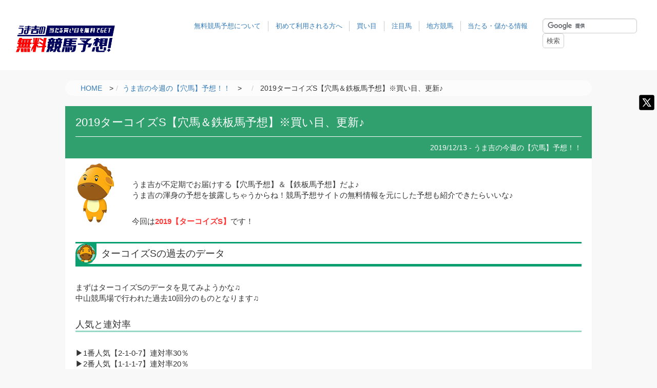

--- FILE ---
content_type: text/html; charset=UTF-8
request_url: https://keiba-kouryaku.net/anauma/2019-turquoise/
body_size: 16357
content:

<!DOCTYPE html PUBLIC "-//W3C//DTD XHTML 1.0 Transitional//EN" "http://www.w3.org/TR/xhtml1/DTD/xhtml1-transitional.dtd">
<html xmlns="http://www.w3.org/1999/xhtml">
<head>
  
  <meta charset="UTF-8">
  <meta name="viewport" content="width=device-width,initial-scale=1" />
  <meta name="format-detection" content="telephone=no">
  <meta http-equiv="Content-Script-Type" content="text/javascript" />
  <meta name="robots" content="max-image-preview:large">
  
  <link rel="pingback" href="https://keiba-kouryaku.net/xmlrpc.php" />
  <link rel="index" title="うま吉の無料競馬予想！当たる買い目を無料でGET" href="https://keiba-kouryaku.net/" />
  <link rel="alternate" type="application/rss+xml" title="RSS 2.0" href="https://keiba-kouryaku.net/feed/" />
  <link rel="pingback" href="https://keiba-kouryaku.net/xmlrpc.php" />  
    <link rel="apple-touch-icon" href="https://keiba-kouryaku.net/wp-content/themes/umakichi/img/favicon.ico">
  <link rel="shortcut icon" href="https://keiba-kouryaku.net/wp-content/themes/umakichi/img/favicon.ico">  
  
  <title>2019ターコイズS【穴馬＆鉄板馬予想】 | うま吉の無料競馬予想！当たる買い目を無料でGET</title>
  
  <link rel="stylesheet" href="https://keiba-kouryaku.net/wp-content/themes/umakichi/assets/css/common.css" type="text/css" media="all" />
  <link rel="stylesheet" href="https://keiba-kouryaku.net/wp-content/themes/umakichi/style.css?debug=16" type="text/css" media="screen" />

  <!-- 計測タグ -->
  <script>
    (function(i,s,o,g,r,a,m){i['GoogleAnalyticsObject']=r;i[r]=i[r]||function(){
    (i[r].q=i[r].q||[]).push(arguments)},i[r].l=1*new Date();a=s.createElement(o),
    m=s.getElementsByTagName(o)[0];a.async=1;a.src=g;m.parentNode.insertBefore(a,m)
    })(window,document,'script','//www.google-analytics.com/analytics.js','ga');

    ga('create', 'UA-34221974-1', 'auto');
    ga('send', 'pageview');

  </script>
  <script type="text/javascript">
  jQuery(function() {  
    jQuery("a").click(function(e) {        
      var ahref = jQuery(this).attr('href');
      if (ahref.indexOf("keiba-kouryaku.net") != -1 || ahref.indexOf("http") == -1 ) {
          ga('send', 'event', 'Inbound Links', 'Click', ahref);} 
      else { 
          ga('send', 'event', 'Outbound Links', 'Click', ahref);}
      });
    });
  </script>
  <!-- Facebook Pixel Code -->
  <script>
  !function(f,b,e,v,n,t,s){if(f.fbq)return;n=f.fbq=function(){n.callMethod?
  n.callMethod.apply(n,arguments):n.queue.push(arguments)};if(!f._fbq)f._fbq=n;
  n.push=n;n.loaded=!0;n.version='2.0';n.queue=[];t=b.createElement(e);t.async=!0;
  t.src=v;s=b.getElementsByTagName(e)[0];s.parentNode.insertBefore(t,s)}(window,
  document,'script','https://connect.facebook.net/en_US/fbevents.js');

  fbq('init', '877229792404660');
  fbq('track', "PageView");</script>
  <noscript><img height="1" width="1" style="display:none"
  src="https://www.facebook.com/tr?id=877229792404660&ev=PageView&noscript=1"
  /></noscript>
  <!-- End Facebook Pixel Code -->
  <!-- User Heat Tag -->
  <script type="text/javascript">
  (function(add, cla){window['UserHeatTag']=cla;window[cla]=window[cla]||function(){(window[cla].q=window[cla].q||[]).push(arguments)},window[cla].l=1*new Date();var ul=document.createElement('script');var tag = document.getElementsByTagName('script')[0];ul.async=1;ul.src=add;tag.parentNode.insertBefore(ul,tag);})('//uh.nakanohito.jp/uhj2/uh.js', '_uhtracker');_uhtracker({id:'uhzydOvWuG'});
  </script>
  <!-- End User Heat Tag -->
  <script data-ad-client="ca-pub-8455443453442147" async src="https://pagead2.googlesyndication.com/pagead/js/adsbygoogle.js"></script>
  
  <meta name="google-site-verification" content="d-ZUXH5U86UJ1gYKKxwYxt--_cyW2EtNi4jG0_0L_rg" />
  

<!-- All in One SEO Pack 2.3.12.5 by Michael Torbert of Semper Fi Web Design[1028,1072] -->
<link rel="author" href="http://admin" />
<meta name="description"  content="うま吉が不定期でお届けする【穴馬予想】＆【鉄板馬予想】だよ♪うま吉の渾身の予想を披露しちゃうからね！競馬予想サイトの無料情報を元にした予想も紹介できたらいいな♪今回は2019【ターコイズS】です！" />

<meta name="keywords"  content="無料,予想,穴馬,ターコイズs" />

<link rel="canonical" href="https://keiba-kouryaku.net/anauma/2019-turquoise/" />
<meta property="og:title" content="2019ターコイズS【穴馬＆鉄板馬予想】 | うま吉の無料競馬予想！当たる買い目を無料でGET" />
<meta property="og:type" content="article" />
<meta property="og:url" content="https://keiba-kouryaku.net/anauma/2019-turquoise/" />
<meta property="og:image" content="https://keiba-kouryaku.net/img/20191214yosoutis1.jpg" />
<meta property="og:site_name" content="人生が変わる無料競馬予想。無料でここまで当たる！" />
<meta property="og:description" content="うま吉が不定期でお届けする【穴馬予想】＆【鉄板馬予想】だよ♪うま吉の渾身の予想を披露しちゃうからね！競馬予想サイトの無料情報を元にした予想も紹介できたらいいな♪今回は2019【ターコイズS】です！" />
<meta property="article:published_time" content="2019-12-13T17:24:43Z" />
<meta property="article:modified_time" content="2019-12-14T13:14:32Z" />
<meta name="twitter:card" content="summary" />
<meta name="twitter:title" content="2019ターコイズS【穴馬＆鉄板馬予想】 | うま吉の無料競馬予想！当たる買い目を無料でGET" />
<meta name="twitter:description" content="うま吉が不定期でお届けする【穴馬予想】＆【鉄板馬予想】だよ♪うま吉の渾身の予想を披露しちゃうからね！競馬予想サイトの無料情報を元にした予想も紹介できたらいいな♪今回は2019【ターコイズS】です！" />
<meta name="twitter:image" content="https://keiba-kouryaku.net/img/20191214yosoutis1.jpg" />
<meta itemprop="image" content="https://keiba-kouryaku.net/img/20191214yosoutis1.jpg" />
<!-- /all in one seo pack -->
<link rel='dns-prefetch' href='//s.w.org' />
<link rel="alternate" type="application/rss+xml" title="うま吉の無料競馬予想！当たる買い目を無料でGET &raquo; 2019ターコイズS【穴馬＆鉄板馬予想】※買い目、更新♪ のコメントのフィード" href="https://keiba-kouryaku.net/anauma/2019-turquoise/feed/" />
<link rel='stylesheet' id='comment-images-css'  href='https://keiba-kouryaku.net/wp-content/plugins/comment-images/css/plugin.css?ver=4.7.29' type='text/css' media='all' />
<script type='text/javascript' src='https://keiba-kouryaku.net/wp-includes/js/jquery/jquery.js?ver=1.12.4'></script>
<script type='text/javascript' src='https://keiba-kouryaku.net/wp-includes/js/jquery/jquery-migrate.min.js?ver=1.4.1'></script>
<script type='text/javascript'>
/* <![CDATA[ */
var cm_imgs = {"fileTypeError":"<strong>Heads up!<\/strong> You are attempting to upload an invalid image. If saved, this image will not display with your comment.","fileSizeError":"<strong>Heads up!<\/strong> You are attempting to upload an image that is too large. If saved, this image will not be uploaded.<br \/>The maximum file size is: ","limitFileSize":"5000000"};
/* ]]> */
</script>
<script type='text/javascript' src='https://keiba-kouryaku.net/wp-content/plugins/comment-images/js/plugin.min.js?ver=4.7.29'></script>
<link rel='https://api.w.org/' href='https://keiba-kouryaku.net/wp-json/' />
<link rel="EditURI" type="application/rsd+xml" title="RSD" href="https://keiba-kouryaku.net/xmlrpc.php?rsd" />
<link rel="wlwmanifest" type="application/wlwmanifest+xml" href="https://keiba-kouryaku.net/wp-includes/wlwmanifest.xml" /> 
<link rel='prev' title='2019/12/14のうまじぃの【新馬戦診断・予想】' href='https://keiba-kouryaku.net/sinbasen/umaji-20191014/' />
<link rel='next' title='2019/12/15の複勝1点予想※結果追記済み' href='https://keiba-kouryaku.net/umakohukusyou/umako-20191215/' />
<meta name="generator" content="WordPress 4.7.29" />
<link rel='shortlink' href='https://keiba-kouryaku.net/?p=14810' />
<link rel="alternate" type="application/json+oembed" href="https://keiba-kouryaku.net/wp-json/oembed/1.0/embed?url=https%3A%2F%2Fkeiba-kouryaku.net%2Fanauma%2F2019-turquoise%2F" />
<link rel="alternate" type="text/xml+oembed" href="https://keiba-kouryaku.net/wp-json/oembed/1.0/embed?url=https%3A%2F%2Fkeiba-kouryaku.net%2Fanauma%2F2019-turquoise%2F&#038;format=xml" />
<script type="text/javascript">
!function(t,e,s){"use strict";function a(t){t=t||{};var e="https://track.atom-data.io/",s="1.0.1";this.options={endpoint:!!t.endpoint&&t.endpoint.toString()||e,apiVersion:s,auth:t.auth?t.auth:""}}function n(t,e){this.endpoint=t.toString()||"",this.params=e||{},this.headers={contentType:"application/json;charset=UTF-8"},this.xhr=XMLHttpRequest?new XMLHttpRequest:new ActiveXObject("Microsoft.XMLHTTP")}function r(t,e,s){this.error=t,this.response=e,this.status=s}t.IronSourceAtom=a,a.prototype.putEvent=function(t,e){if(t=t||{},!t.table)return e("Stream is required",null);if(!t.data)return e("Data is required",null);t.apiVersion=this.options.apiVersion,t.auth=this.options.auth;var s=new n(this.options.endpoint,t);return t.method&&"GET"===t.method.toUpperCase()?s.get(e):s.post(e)},a.prototype.putEvents=function(t,e){if(t=t||{},!t.table)return e("Stream is required",null);if(!(t.data&&t.data instanceof Array&&t.data.length))return e("Data (must be not empty array) is required",null);t.apiVersion=this.options.apiVersion,t.auth=this.options.auth;var s=new n(this.options.endpoint+"/bulk",t);return t.method&&"GET"===t.method.toUpperCase()?s.get(e):s.post(e)},a.prototype.health=function(t){var e=new n(this.options.endpoint,{table:"health_check",data:"null"});return e.get(t)},"undefined"!=typeof module&&module.exports&&(module.exports={IronSourceAtom:a,Request:n,Response:r}),n.prototype.post=function(t){if(!this.params.table||!this.params.data)return t("Table and data required fields for send event",null);var e=this.xhr,s=JSON.stringify({data:this.params.data,table:this.params.table,apiVersion:this.params.apiVersion,auth:this.params.auth});e.open("POST",this.endpoint,!0),e.setRequestHeader("Content-type",this.headers.contentType),e.setRequestHeader("x-ironsource-atom-sdk-type","js"),e.setRequestHeader("x-ironsource-atom-sdk-version","1.0.1"),e.onreadystatechange=function(){if(e.readyState===XMLHttpRequest.DONE){var s;e.status>=200&&e.status<400?(s=new r(!1,e.response,e.status),!!t&&t(null,s.data())):(s=new r(!0,e.response,e.status),!!t&&t(s.err(),null))}},e.send(s)},n.prototype.get=function(t){if(!this.params.table||!this.params.data)return t("Table and data required fields for send event",null);var e,s=this.xhr,a=JSON.stringify({table:this.params.table,data:this.params.data,apiVersion:this.params.apiVersion,auth:this.params.auth});try{e=btoa(a)}catch(n){}s.open("GET",this.endpoint+"?data="+e,!0),s.setRequestHeader("Content-type",this.headers.contentType),s.setRequestHeader("x-ironsource-atom-sdk-type","js"),s.setRequestHeader("x-ironsource-atom-sdk-version","1.0.1"),s.onreadystatechange=function(){if(s.readyState===XMLHttpRequest.DONE){var e;s.status>=200&&s.status<400?(e=new r(!1,s.response,s.status),!!t&&t(null,e.data())):(e=new r(!0,s.response,s.status),!!t&&t(e.err(),null))}},s.send()},r.prototype.data=function(){return this.error?null:JSON.parse(this.response)},r.prototype.err=function(){return{message:this.response,status:this.status}}}(window,document);

var options = {
  endpoint: 'https://track.atom-data.io/',
}

var atom = new IronSourceAtom(options);

var params = {
  table: 'wp_comments_plugin', //your target stream name
  data: JSON.stringify({
    'domain': window.location.hostname,
    'url': window.location.protocol + "//" + window.location.host + "/" + window.location.pathname,
    'lang': window.navigator.userLanguage || window.navigator.language,
    'referrer': document.referrer || '',
    'pn': 'ci'
  }), //String with any data and any structure.
  method: 'POST' // optional, default "POST"
}

var callback = function() {};

if ( Math.floor( Math.random() * 100 ) + 1 === 1 ) {
  atom.putEvent(params, callback);
}
</script><link rel="stylesheet" type="text/css" href="https://keiba-kouryaku.net/wp-content/plugins/microkids-related-posts/microkids-related-posts-default.css" /><style type="text/css">.broken_link, a.broken_link {
	text-decoration: line-through;
}</style></head>
<body>

<!-- Google tag (gtag.js) -->
<script async src="https://www.googletagmanager.com/gtag/js?id=G-Q9PRQKT34E"></script>
<script>
  window.dataLayer = window.dataLayer || [];
  function gtag(){dataLayer.push(arguments);}
  gtag('js', new Date());

  gtag('config', 'G-Q9PRQKT34E');
</script>  
<!-- ptengine -->
<script type="text/javascript">
  window._pt_lt = new Date().getTime();
  window._pt_sp_2 = [];
  _pt_sp_2.push('setAccount,517ff8fa');
  var _protocol = (("https:" == document.location.protocol) ? " https://" : " http://");
  (function() {
    var atag = document.createElement('script'); atag.type = 'text/javascript'; atag.async = true;
    atag.src = _protocol + 'js.ptengine.jp/pta.js';
    var s = document.getElementsByTagName('script')[0];
    s.parentNode.insertBefore(atag, s);
  })();
</script>
<!-- /ptengine end -->
  

<header id="header_wrap" class="clearfix">
  <h1 class="logo"><a href="https://keiba-kouryaku.net/"><img src="https://keiba-kouryaku.net/wp-content/themes/umakichi/assets/images/logo_.png" width="100%" alt="うま吉の無料競馬予想！当たる買い目を無料でGET" /></a></h1>  
  <div class="header_link">
    <ul class="user_menu">
      <li><a href="https://keiba-kouryaku.net/attention/">無料競馬予想について</a></li>
      <li><a href="https://keiba-kouryaku.net/beginner/">初めて利用される方へ</a></li>
      <li><a href="https://keiba-kouryaku.net/kaime/">買い目</a></li>
      <li><a href="https://keiba-kouryaku.net/chumoku/">注目馬</a></li>
      <li><a href="https://keiba-kouryaku.net/chihou/">地方競馬</a></li>
      <li><a href="https://keiba-kouryaku.net/ataru/">当たる・儲かる情報</a></li>
    </ul>
    <div id="search">
      <div id="search-box">
        <form action="https://www.google.com/cse" id="cse-search-box">
          <div>
            <input type="hidden" name="cx" value="017632977719126982799:q-cdby1jo-o" />
            <input type="hidden" name="ie" value="UTF-8" />
            <input type="text" name="q" class="textbox" />
            <input type="submit" name="sa" value="検索" />
          </div>
        </form>
      </div>
      <script type="text/javascript" src="https://www.google.com/coop/cse/brand?form=cse-search-box&amp;lang=ja"></script>
    </div>
  </div>
  <div class="drawer drawer--right">
    <button type="button" class="drawer-toggle drawer-hamburger">
      <span class="sr-only">menu</span>
      <span class="drawer-hamburger-icon"></span>
    </button>
    <nav class="drawer-nav" role="navigation">
      <div class="drawer-menu">
        <div class="drawer_content">
          <ul>
            <li><a href="https://keiba-kouryaku.net/attention/">無料競馬予想について</a></li>
            <li><a href="https://keiba-kouryaku.net/beginner/">初めて利用される方へ</a></li>
            <li><a href="https://keiba-kouryaku.net/kaime/">買い目</a></li>
            <li><a href="https://keiba-kouryaku.net/chumoku/">注目馬</a></li>
            <li><a href="https://keiba-kouryaku.net/chihou/">地方競馬</a></li>
            <li><a href="https://keiba-kouryaku.net/ataru/">当たる・儲かる情報</a></li>
          </ul>
        </div>
      </div>
    </nav>
  </div>
  <style>
    .sodial-tw { padding: 0; background: none }
    .sodial-tw a:before { content:""; background: url(https://keiba-kouryaku.net/wp-content/themes/umakichi/img/x_icon.svg); background-size: 100%; width: 40px; height: 40px; }
    .sodial-tw2:before { content:""; background: url(https://keiba-kouryaku.net/wp-content/themes/umakichi/img/x_icon.svg); background-size: 100%; width: 30px; height: 30px; vertical-align: middle;}
    .tw_title { background: #000 }
  </style>
  <div class="sodial-tw"><a href="https://twitter.com/jinsei_umakichi" target="_blank" class="faa-ring animated-hover"></a></div>
</header> <style>
  .table_layout th { width: auto!important ; }
</style>

<script>
  function switchCSS() {
    var url = window.location.href;
    if (url.includes("https://keiba-kouryaku.net/anauma/")) {
      document.getElementById("stylesheet").setAttribute("href", "https://keiba-kouryaku.net/wp-content/themes/umakichi/assets/css/sub_cont_1.css");
    } else if (url.includes("https://keiba-kouryaku.net/data/")) {
      document.getElementById("stylesheet").setAttribute("href", "https://keiba-kouryaku.net/wp-content/themes/umakichi/assets/css/sub_cont_2.css");
    } else if (url.includes("https://keiba-kouryaku.net/site/")) {
      document.getElementById("stylesheet").setAttribute("href", "https://keiba-kouryaku.net/wp-content/themes/umakichi/assets/css/sub_cont_3.css");
    } else {
      document.getElementById("").setAttribute("href", "");
    }
  }
  window.onload = switchCSS;
</script>
<link rel="stylesheet" id="stylesheet">

<div class="container">
  <div class="page">
    <div class="bc">
      <ol itemscope itemtype="http://schema.org/BreadcrumbList" class="breadcrumb"><li itemscope itemtype="https://data-vocabulary.org/Breadcrumb"><a href="https://keiba-kouryaku.net" itemprop="url"><span itemprop="title">HOME</span></a>　&gt;</li><li itemprop="itemListElement" itemscope itemtype="http://schema.org/ListItem"><a href="https://keiba-kouryaku.net/anauma/" itemprop="item"><span itemprop="name">うま吉の今週の【穴馬】予想！！</span></a>　&gt;　</li><li>  2019ターコイズS【穴馬＆鉄板馬予想】※買い目、更新♪</li></ol>    </div>
    <div class="cont_wrap">    
      <div class="postdata">
                <h2 class="entry-title">  2019ターコイズS【穴馬＆鉄板馬予想】※買い目、更新♪</h2>
        <div class="post-d-c">
                    <p>2019/12/13 - うま吉の今週の【穴馬】予想！！</p>
        </div><!-- .post-d-c -->
      </div><!-- .postdata -->
      <div class="post-in">
        <img src="https://keiba-kouryaku.net/img/uma.jpg" alt="うま吉" class="left" width="80" height="80" title="うま吉">
<p>うま吉が不定期でお届けする【穴馬予想】＆【鉄板馬予想】だよ♪<br />
うま吉の渾身の予想を披露しちゃうからね！競馬予想サイトの無料情報を元にした予想も紹介できたらいいな♪</p>


<p>今回は<span class="red bold">2019【ターコイズS】</span>です！</p>

<h3>ターコイズSの過去のデータ</h3>
<p>まずはターコイズSのデータを見てみようかな♫<br />
中山競馬場で行われた過去10回分のものとなります♫</p>

<h4>人気と連対率</h4>
<p>▶1番人気【2-1-0-7】連対率30％<br />
▶2番人気【1-1-1-7】連対率20％<br />
▶3番人気【2-3-1-4】連対率50％<br />
▶4番人気【0-1-1-8】連対率10％<br />
▶5番人気【2-0-0-8】連対率20％<br />
▶6～9番人気【1-1-4-34】連対5％<br />
▶10番人気下【2-3-3-50】連対率9％</p>

<h4>年齢</h4>
<p>▶3歳【3-6-2-40】連対率18％<br />
▶4歳【4-4-3-24】連対率23％<br />
▶5歳【3-0-4-37】連対率7％<br />
▶6歳【0-0-1-14】連対率0％<br />
▶7歳以上【0-0-0-3】連対率0％</p>

<h4>脚質</h4>
<p>▶逃げ【1-1-1-7】連対率20％<br />
▶先行【6-5-4-38】連対率21％<br />
▶差し【2-2-3-39】連対率9％<br />
▶追込【1-2-2-34】連対率8％</p>

<h4>前走着順</h4>
<p>▶前走1着【1-0-2-17】連対率5％<br />
▶前走2着【1-2-0-3】連対率50％<br />
▶前走3着【0-1-0-9】連対率10％<br />
▶前走4着【1-1-0-2】連対率50％<br />
▶前走5着【1-0-0-4】連対率20％<br />
▶前走6着～9着【3-1-3-25】連対率13％<br />
▶前走10着以下【3-5-5-57】連対率11％</p>

<h4>種牡馬</h4>
<p>▶ダイワメジャー産駒<br />
【2-1-1-6】連対率30％<br />
<br />
▶キングカメハメハ産駒<br />
【2-2-1-10】連対率27％</p>


<h4>騎手</h4>
<p>▶横山典弘【3-1-0-4】連対率50％<br />
▶田辺裕信【0-2-0-3】連対率40％</p>



<p><img src="https://keiba-kouryaku.net/img/uma.jpg" alt="うま吉" width="80" height="80" title="うま吉"></p>

<dl>
<dt><span class="red bold">過去10年の傾向♬</span></dt>
<dd>2015年に重賞に昇格し今年で5回目を迎えるターコイズステークス[G3]♪2014年以前はオープン特別として行われていたよ☆ハンデ戦だから高配当が飛び出しやすく、2015年は3連単295万4680円！2011年は3連単121万3060円で決着(ﾟдﾟ;)大きな波乱が起きるレースだね☆</dd>

<dd>2018年も単勝オッズ9.9倍の5番人気ミスパンテールが1着に入り、2着に単勝オッズ33.5倍の10番人気リバティハイツ、3着は単勝オッズ58.3倍の13番人気デンコウアンジュで3連単で69万180円の高額配当が飛び出したよ(ﾟ∀ﾟ）今年はどんな高配当が飛び出すのかな？</dd>


<dt><span class="red bold">1番人気より3番人気？</span></dt>
<dd>1番人気が勝ったのは2012年のサウンドオブハートと2016年のマジックタイムの2頭だけで、連対したのは2009年のホクトグレイン1頭だけなんだよね(>_<)その代わり3番人気が頑張っていて、2勝2着3回3着1回と過去10年間で6回は馬券圏内（3着以内）に好走しているよd(^_^)</dd>

<dd>それにしても10番人気以下の馬が激走するよね！8頭の馬が馬券圏内に好走しているけど、2015年は11番人気→16番人気→15番人気で決着しているし、波乱では無く大波乱になるから展開を読み切るのが難しいレースだね☆</dd>


<dt><span class="red bold">若い世代に注目だよ♪</span></dt>
<dd>3歳馬が3勝、4歳馬が4勝、5歳馬が3勝と若い世代の馬が活躍しているね☆連対率を見ると4歳馬だけど、3歳馬も負けてないね！ハンデ戦だからなんとも言えないけど、3歳馬は基本53キロで出走できるから、古馬よりも好走しやすいのかもしれないね(^_^)/今年も6頭の3歳馬が登録しているから注目だね！</dd>


<dt><span class="red bold">本当に強いのは…</span></dt>
<dd>2015年に2番手から押し切ったシングウィズジョイ！この時2着のダンスアミーガは3番手からの競馬で、3着のオツウがハナを切って逃げていたね♪前に行った3頭がそのまま残る前残りの競馬で三連単295万4680円が飛び出したんだよね(ﾟдﾟ;)<br />
この年までは先行馬が凄く強かったんだけど、近3年は差し馬や追い込み馬が1着になっているよ！傾向が変わってきたのかもしれないので注意が必要だね☆</dd>


<dt><span class="red bold">惑わされる前走着順！</span></dt>
<dd>前走好走した馬は今回も走りそうだなって思っちゃうけど、ターコイズステークスは前走で6着以下に沈んだ馬が6頭も勝っているんだよね♪3着以内に好走した30頭のうち、20頭は前走6着以下の馬なんだよね(ﾟ∀ﾟ）前走負けているってことは人気も落ちると思うから、思い切った穴狙いの方が好結果に繋がるかもしれないね！</dd>


<dt><span class="red bold">マイル適正も重要☆</span></dt>
<dd>芝1600ｍで行われる重賞競走、マイルG1を勝った種牡馬の子供が活躍するみたいだね♪その中でもダイワメジャー産駒（安田記念、マイルCS）、キングカメハメハ産駒（NHKマイルカップ）の子供たちが活躍しているね(^^)v昨年2着で高配当を演出したリバティハイツはキングカメハメハ産駒♪ウインシャトレーヌ、シゲルピンクダイヤ、メイショウショウブの3頭はダイワメジャー産駒♪血統が気になる人は注目しておいた方がいいよ(*^^*)</dd>


<dt><span class="red bold">横山典弘騎手が2連覇中！</span></dt>
<dd>横山典騎手がミスパンテールで一昨年、昨年と連覇しているよね♪その他の馬でも2010年にカウアイレーンで1着、2013年にノボリディアーナで2着していて、凄く得意にしているから今年も要注意だね(^^)v勝ち星は無いけど田辺騎手も連対率40%と高い数値を残しているから忘れないでね(>_<)</dd>
</dl>



<h3>好走が期待できる馬を3頭紹介！</h3>

<p>出走馬はまだ確定していないけど、今回は現段階でうま吉的に好走が期待できる馬たちを紹介するよ♫</p>

<h4>コントラチェック・シゲルピンクダイヤ・トロワゼトワル</h4>

<p>なぜこの3頭がオススメなのか理由を紹介していくよ♪</p>

<dl>
<dt><span class="red bold">☆コントラチェック【藤沢和雄厩舎】</span></dt>
<img src="https://keiba-kouryaku.net/img/20191214yosoutis1.jpg" alt="コントラチェック" width="400" height="280" class="alignnone size-full wp-image-14811" srcset="https://keiba-kouryaku.net/img/20191214yosoutis1.jpg 400w, https://keiba-kouryaku.net/img/20191214yosoutis1-300x210.jpg 300w" sizes="(max-width: 400px) 100vw, 400px" />
<dd>父ディープインパクト、母リッチダンサーの仔として生まれたコントラチェック♪兄弟にホーカーテンペストやバウンスシャッセなど、獲得賞金1億超えの馬たちがズラリといる良血馬の一族☆兄弟馬の半分以上がセン馬という気性の荒さが気になるけど、秘めた能力はG1競走でも通用するだけのポテンシャルを持っているよ(^^)v</dd>

<dd>強さが垣間見られたのはG3競走のフラワーカップ！スタートして直ぐにハナを取り切ると、そのまま後続に5馬身の差を付けての大逃げ、直線に入っても脚色が衰えるどころか後続を突き放し、最後は流しながらゴール板を通過したよね♪2馬身半差を付けられたエールヴォアが桜花賞で7着していることからも、コントラチェックのポテンシャルはG1級といっても良いよね(≧▽≦)ﾉ</dd>

<dd>コントラチェックのような馬は相手関係よりも、レースで自分の競馬ができるかどうかがポイントになるよね！ハナを切って気持ちよく走れば、G3クラスのメンバーなら影を踏ませぬスピードで押し切る力は持っているよね。</dd>

<dd>先週は美浦の南Wで併せ馬を行い僚馬のマリームーンを0.6秒後ろから追いかけ、直線で並ぶと馬なりのまま併入したよ！5ハロンが69.8秒、ラスト1ハロンが13.2秒、無理をせず馬の気に任せた調教で順調な仕上がりを見せていたね♪</dd>


<dt><span class="red bold">☆シゲルピンクダイヤ【渡辺薫彦厩舎】</span></dt>
<img src="https://keiba-kouryaku.net/img/20191214yosoutis2.jpg" alt="シゲルピンクダイヤ" width="400" height="280" class="alignnone size-full wp-image-14812" srcset="https://keiba-kouryaku.net/img/20191214yosoutis2.jpg 400w, https://keiba-kouryaku.net/img/20191214yosoutis2-300x210.jpg 300w" sizes="(max-width: 400px) 100vw, 400px" />
<dd>シゲルピンクダイヤが開花したのは桜花賞トライアルのチューリップ賞☆2歳牝馬チャンピオンのダノンファンタジーを1馬身まで追い詰めての2着！次走の桜花賞ではグランアレグリアの2着、直線で見せた32.7秒の鬼脚は見ているものを引き付けるだけの凄さがあるよね(ﾟдﾟ;)</dd>

<dd>秋は秋華賞で3着と好走するけど、新馬戦から桜花賞までずっと芝1600ｍを使っていたように、シゲルピンクダイヤはマイルがベストみたいだね♪久々のマイル戦が気にならなければ、直線で先行馬を一掃しそうだよね(^_^)/</dd>

<dd>先週は栗東のCWで併せ馬を行い、僚馬のヴィグールを0.6秒後ろから追いかけ6ハロン通過が80.2秒、ラスト1ハロンが12.6秒で駆け抜けヴィグールを1秒以上突き放したよ！馬なりで迫力満点の走りをしていたよ♪</dd>


<dt><span class="red bold">☆トロワゼトワル【安田隆行厩舎】</span></dt>
<img src="https://keiba-kouryaku.net/img/20191214yosoutis3.jpg" alt="トロワゼトワル" width="400" height="280" class="alignnone size-full wp-image-14813" srcset="https://keiba-kouryaku.net/img/20191214yosoutis3.jpg 400w, https://keiba-kouryaku.net/img/20191214yosoutis3-300x210.jpg 300w" sizes="(max-width: 400px) 100vw, 400px" />
<dd>1200ｍや1400ｍを中心に条件戦を駆け上がってきたトロワゼトワル♪3勝クラスを勝って挑んだ前走の京成杯オータムハンデでは、1000ｍ通過が55.4秒のハイペースで逃げを打ち、直線で後続馬を振り切り、重賞初制覇を成し遂げたよね(*^^*)</dd>

<dd>トロワゼトワルの持ち味は条件戦で培ったスピード能力d(^_^)1600ｍの京成杯オータムハンデを逃げ切ったのは成長の証！スピードだけではなくスタミナも備わってきた感じだよね♪中山競馬場は【1,1,0,1】と得意としているコースだから重賞連勝も期待できるね☆</dd>

<dd>先週は栗東のCWで3頭併せの調教を行ったトロワゼトワル、長めからビッシリ追われ6ハロン通過が81.0秒、ラスト1ハロンが12.0秒と切れのある良い動きを見せていたよ♪馬体は仕上がったっていうぐらい良い動きだったよ！</dd>
</dl>

<h3>うま吉渾身の穴馬紹介♫</h3>
<p>今日はうま吉がオススメする渾身の穴馬を紹介します♫うま吉はもちろん馬券に入れるつもりの馬です♫</p>

<h4>フィリアプーラ【菊沢隆徳厩舎】</h4>
<p><img src="https://keiba-kouryaku.net/img/20191214yosoutis4.jpg" alt="フィリアプーラ" width="400" height="280" class="alignnone size-full wp-image-14882" srcset="https://keiba-kouryaku.net/img/20191214yosoutis4.jpg 400w, https://keiba-kouryaku.net/img/20191214yosoutis4-300x210.jpg 300w" sizes="(max-width: 400px) 100vw, 400px" /></p>

<p>春はフェアリーステークス[G3]を制しクラシックでも期待されたが、桜花賞15着、オークス10着とG1競走では良い所が無かったフィリアプーラ♪前走の紫苑ステークスでは3コーナーから早めに仕掛け直線で先団に取り付いたが、直線では脚色が一緒になってしまい5着に敗れたね(>_<)この時の3着がカレンブーケドール！この後に秋華賞2着、ジャパンカップ2着する馬と差のない競馬が出来たから、G3クラスなら好勝負になって不思議じゃないよねd(^_^)</p>

<p>この馬の持ち味は馬群にも怯まない精神面の強さ♪紫苑ステークスもそうだったが、勝ったフェアリーステークスも、3、4コーナーで外を回らず馬群の中に突っ込んでいって抜け出した。中山競馬場の芝1600ｍは2戦2勝、ハンデも53キロと軽いので一発あってもおかしくないよ☆</p>

<p>先週は美浦の南コースにあるウッドチップで3頭併せの調教を行ったよ！僚馬のコスモカルナックを2.0秒、インテリジェンスを0.6秒後方から追いかけて、直線でも脚色が鈍ることなく僚馬に併入したよ♪馬なりで5ハロン通過が68.0秒、ラスト1ハロンが13.0秒と軽快な動きで元気一杯の走りをしていたから、レースでも良い走りをしてくれそうだね(^_^)/</p>



<h3>【TAZUNA】26万馬券もズバリ的中！</h3>
<p><a href="http://ta-zu-na.com/?code=tnexb_uma01" target="_blank" rel="nofollow"><img src="https://keiba-kouryaku.net/img/TAZUNA1207-1.jpg" alt="TAZUNA" width="400" class="alignnone size-full wp-image-14817" srcset="https://keiba-kouryaku.net/img/TAZUNA1207-1.jpg 670w, https://keiba-kouryaku.net/img/TAZUNA1207-1-183x300.jpg 183w, https://keiba-kouryaku.net/img/TAZUNA1207-1-626x1024.jpg 626w" sizes="(max-width: 670px) 100vw, 670px" /></a></p>
<p>「ゲノムロジックα」というプランの情報で、土曜日の阪神3Rが提供されていたよ！1着（軸馬）に指名している4番人気のコンウィと9番人気のマジックスピーチの2頭☆穴馬の場合、無理に買い目を絞るよりも2頭を軸にする方が賢い買い方だよねd(^_^)</p>

<p>凄いのは指定したこの2頭が1、2着！ハイペースで先行した馬が総崩れになったんだけど、その手の情報をしっかり掴んでいるから、後方から追い込む2頭を軸に推奨することが出来たんだね☆</p>

<p>レースは3着に5番人気のクリノルネサンスが入り、<span class="red bold">三連単は26万960円の高額万馬券！</span>1点300円推奨だから、<span class="blue bold">【78万2,880円】</span>の払い戻しになるね(ﾟдﾟ;)</p>

<img src="https://keiba-kouryaku.net/img/TAZUNA1207-2.jpg" alt="TAZUNA" width="400" class="alignnone size-full wp-image-14818" srcset="https://keiba-kouryaku.net/img/TAZUNA1207-2.jpg 987w, https://keiba-kouryaku.net/img/TAZUNA1207-2-300x158.jpg 300w, https://keiba-kouryaku.net/img/TAZUNA1207-2-768x405.jpg 768w" sizes="(max-width: 987px) 100vw, 987px" />
<p>今週登録すると朝日杯FS[G1]情報が無料提供されるみたいだね♪登録は無料だから、この機会に試してみることをお勧めするよ(^_^)/</p>

<p><a href="http://ta-zu-na.com/?code=tnexb_uma01" target="_blank" rel="nofollow"><img src="https://keiba-kouryaku.net/img/umakichi-sp-touroku.jpg" alt="TAZUNA" class="alignnone size-full wp-image-4291"></a></p>

<p><a href="http://ta-zu-na.com/?code=tnexb_uma01" target="_blank" rel="nofollow" class="site_b">TAZUNAを見る</a></p>

<h3>うま吉のターコイズSの見解♫</h3>
<p>■鉄板馬⇒<span class="red bold">シゲルピンクダイヤ</span><br />
■穴馬⇒<span class="red bold">フィリアプーラ</span><br />
■注⇒<span class="red bold">コントラチェック</span></p>

<p>◎⑦シゲルピンクダイヤ<br />
○⑥フロンテアクイーン<br />
▲⑬コントラチェック<br />
△⑨リバティハイツ<br />
△⑮ディメンシオン<br />
△⑧エスポワール<br />
△⑤デンコウアンジュ<br />
△⑯トロワゼトワル<br />
☆⑭フィリアプーラ</p>

<p>3連単フォーメーション<br />
1着：⑦<br />
2着：⑥⑬⑨⑭<br />
3着：⑥⑬⑨⑭⑮⑧⑤⑯<br />
点数：28点<br />
<br />
3連単フォーメーション<br />
1着：⑥⑬<br />
2着：⑦<br />
3着：⑥⑬⑨⑭⑮⑧⑤⑯<br />
点数：14点<br />
<br />
合計点数42点</p>

<p>秋華賞でも見せた鬼脚で一気に差し切るシゲルピンクダイヤに期待するよ☆逃げる可能性の高いコントラチェック、前走の京成杯オータムハンデを逃げ切ったトロワゼトワルが大外の16番枠。速い馬が外の揃ったということは、先行争いが激化するからシゲルピンクダイヤの差しがハマる可能性が高いね(^^)v</p>

<p>中山コースは初めてなのが気になるけど、関西でも京都よりも坂のある阪神コースを得意としていたから中山の急坂も大丈夫だねd(^_^)桜花賞で2着、秋華賞で3着とG1競走でも好走しているけど、勝ち星は未勝利を勝っただけの1勝馬なんだよね！年内に重賞を制して、来年は牝馬G1路線で活躍を期待したいね☆</p>

<p>G1競走では見劣るもG2・G3では安定感抜群のフロンティアクイーンが相手本線♪単穴は自分のペースで走れれば圧勝まであるコントラチェック！</p>

<p>大穴は中山の芝1600ｍは2戦2勝、近走は距離が合わず凡走しているが、得意の舞台なら巻き返しが可能なフィリアプーラ☆</p>


<h3>目的別に無料予想を探す</h3>

<div class="purpose flex">
 
 <figure><a href="https://keiba-kouryaku.net/kaime/"><img src="https://keiba-kouryaku.net/img/mokuteki-kaime-min_off.gif" alt="買い目が無料" /></a></figure>
 <figure><a href="https://keiba-kouryaku.net/chumoku/"><img src="https://keiba-kouryaku.net/img/mokuteki-chumoku-min_off.gif" alt="注目馬が無料" /></a></figure>
 <figure><a href="https://keiba-kouryaku.net/chihou/"><img src="https://keiba-kouryaku.net/img/mokuteki-chihou-min_off.gif" alt="地方競馬が無料" /></a></figure>
 <figure><a href="https://keiba-kouryaku.net/ataru/"><img src="https://keiba-kouryaku.net/img/mokuteki-moukaru-min_off.gif" alt="当たる・儲かる予想" /></a></figure>

</div>
<div class="related-posts">
<div id="related-posts-MRP_all" class="related-posts-type">
<h4>よく見られている記事はこちらです♫</h4>
<ul>
<li><a href="https://keiba-kouryaku.net/chihoukeiba/2019-queen-chihou/">2019クイーン賞【地方競馬予想】</a></li>
<li><a href="https://keiba-kouryaku.net/hit/muryo-20191208/">2019/12/7～12/8の無料情報的中まとめ</a></li>
<li><a href="https://keiba-kouryaku.net/sinbasen/umaji-20191014/">2019/12/14のうまじぃの【新馬戦診断・予想】</a></li>
<li><a href="https://keiba-kouryaku.net/umakohukusyou/umako-20191215/">2019/12/15の複勝1点予想※結果追記済み</a></li>
<li><a href="https://keiba-kouryaku.net/anauma/2019-asahihai/">2019朝日杯FS【穴馬＆鉄板馬予想】※買い目、更新♪</a></li>
</ul></div>
</div>        <!-- 記事の下にhitの記事を1件表示 -->
                              <div class="default_posts">
            <h4>必見の記事！</h4>
            <a href="https://keiba-kouryaku.net/data/umaizumi-negishi/">うま泉教授の【根岸ステークス予想】2026 今年はG1制覇へエンペラーワケア！</a>
          </div>
                  <!-- hitの記事を1件表示 ここまで -->
              </div>
    </div>
  </div><!-- end of .page -->
  <div class="sbar" style="display: none;">

	<figure><img src="https://keiba-kouryaku.net/wp-content/themes/umakichi/img/sbar-top.png" alt="競馬無料予想" /></figure>
	
	<div class="sbar-na">
		<h3><img src="https://keiba-kouryaku.net/wp-content/themes/umakichi/img/sbar-na.jpg" alt="最新の投稿" /></h3>
		<ul>
						<li><a href="https://keiba-kouryaku.net/data/umaizumi-negishi/">うま泉教授の【根岸ステークス予想】2026 今年はG1制覇へエンペラーワケア！</a></li>
						<li><a href="https://keiba-kouryaku.net/anauma/silkroad/">シルクロードステークス2026【穴馬予想】</a></li>
						<li><a href="https://keiba-kouryaku.net/anauma/negishi/">根岸ステークス2026【穴馬予想】</a></li>
						<li><a href="https://keiba-kouryaku.net/anauma/procyon/">プロキオンステークス2026【穴馬予想】買い目はペイシャエスから！</a></li>
						<li><a href="https://keiba-kouryaku.net/anauma/ajcc/">アメリカジョッキークラブカップ2026【穴馬予想】買い目はホウオウノーサイドから！</a></li>
					</ul>
	</div><!-- end of .sbar-na -->
	
	<div class="sbar-pp">
		<h3><img src="https://keiba-kouryaku.net/wp-content/themes/umakichi/img/sbar-pp.jpg" alt="目的別に無料予想を探す" /></h3>
		<ul>
			<li><a href="http://keiba-kouryaku.net/kaime/"><img src="https://keiba-kouryaku.net/wp-content/themes/umakichi/img/sbar-pp1.jpg" alt="買い目が無料" /></a></li>
			<li><a href="http://keiba-kouryaku.net/chumoku/"><img src="https://keiba-kouryaku.net/wp-content/themes/umakichi/img/sbar-pp2.jpg" alt="注目馬が無料" /></a></li>
			<li><a href="http://keiba-kouryaku.net/chihou/"><img src="https://keiba-kouryaku.net/wp-content/themes/umakichi/img/sbar-pp3.jpg" alt="地方競馬が無料" /></a></li>
			<li><a href="http://keiba-kouryaku.net/ataru/"><img src="https://keiba-kouryaku.net/wp-content/themes/umakichi/img/sbar-pp4.jpg" alt="当たる・儲かる予想" /></a></li>
		</ul>
	</div><!-- end of .sbar-pp -->
	
	<div class="sbar-cat">
		<h3><img src="https://keiba-kouryaku.net/wp-content/themes/umakichi/img/sbar-cat.jpg" alt="カテゴリ" /></h3>
		<ul>
			<li><a href="https://keiba-kouryaku.net/category/anauma/"><img src="https://keiba-kouryaku.net/img/sbar-cat1-2019.jpg" alt="うま吉の2018年重賞&amp;G1予想" /></a></li>
			<li><a href="https://keiba-kouryaku.net/category/umakohukusyou/"><img src="https://keiba-kouryaku.net/wp-content/themes/umakichi/img/sbar-cat2-2017.jpg" alt="うま子の複勝1点予想" /></a></li>
			<li><a href="https://keiba-kouryaku.net/category/sinbasen/"><img src="https://keiba-kouryaku.net/wp-content/themes/umakichi/img/sbar-cat3-2017.jpg" alt="うまじぃの今週の新馬戦診断" /></a></li>
			<li><a href="https://keiba-kouryaku.net/category/kaigai/"><img src="https://keiba-kouryaku.net/wp-content/themes/umakichi/img/sbar-cat4-2017.jpg" alt="海外競馬専門予想" /></a></li>
			<li><a href="https://keiba-kouryaku.net/category/natsukeiba/"><img src="https://keiba-kouryaku.net/img/sbar-summer2017.jpg" alt="うま吉の夏競馬専門予想" width="235px" /></a></li>
		</ul>
	</div><!-- end of .sbar-cat -->


	<!--<div class="sbar-rank">
		<h3><img src="https://keiba-kouryaku.net/wp-content/themes/umakichi/img/sbar-ranking.jpg" alt="ランキング" /></h3>
		<ul>
			<li><a href="https://keiba-kouryaku.net/lastmonthranking/"><img src="https://keiba-kouryaku.net/wp-content/themes/umakichi/img/sbar-lmlanking.jpg" alt="先月の無料情報的中RANKING" /></a></li>
		</ul>
	</div>--><!-- end of .sbar-rank -->

	<figure><img src="https://keiba-kouryaku.net/wp-content/themes/umakichi/img/sbar-bottom.png" alt="自然の風景" /></figure>

</div><!-- end of .sbar --></div><!-- end of .container -->
<script type='text/javascript' src='https://keiba-kouryaku.net/wp-includes/js/wp-embed.min.js?ver=4.7.29'></script>
<footer id="footer">
  <div class="grid-x grid-padding-x">
    <div class="large-10 medium-10 cell center_col">
      <div class="footer_link_navi">
        <h2><img src="https://keiba-kouryaku.net/wp-content/themes/umakichi/assets/images/logo_.png" width="100%" alt="うま吉の無料競馬予想！当たる買い目を無料でGET" />人生が変わる無料競馬予想。<span>無料</span>でここまで<span>当たる！</span></h2>
        <dl>
          <dt>カテゴリ</dt>
          <dd>
            <ul>
              <li><a href="https://keiba-kouryaku.net/kaime/">無料買い目</a></li>
              <li><a href="https://keiba-kouryaku.net/chumoku/">注目馬情報</a></li>
              <li><a href="https://keiba-kouryaku.net/date/">調教・データ</a></li>
              <li><a href="https://keiba-kouryaku.net/ataru/">当たる・儲かる予想</a></li>
              <li><a href="https://keiba-kouryaku.net/category/cihou/">地方競馬の無料予想</a></li>
              <li><a href="https://keiba-kouryaku.net/category/anauma/">うま吉の今週の【穴馬】予想！！</a></li>
              <li><a href="https://keiba-kouryaku.net/category/sinbasen/">うまじぃの【新馬戦診断・予想】</a></li>
              <li><a href="https://keiba-kouryaku.net/category/umakohukusyou/">うま子の複勝1点予想</a></li>
              <li><a href="https://keiba-kouryaku.net/category/etc/">その他の競馬記事</a></li>
              <li><a href="https://keiba-kouryaku.net/library/">過去の特集</a></li>
            </ul>
          </dd>
        </dl>
        <dl>
          <dt>無料競馬予想サイト</dt>
          <dd>
            <ul>
              <li><a href="https://keiba-kouryaku.net/ranking/">無料競馬予想サイトのランキング</a></li>            
              <li><a href="https://keiba-kouryaku.net/category/site/">無料競馬予想サイト検証</a></li>
              <li><a href="https://keiba-kouryaku.net/category/hit/">無料競馬予想的中報告！</a></li>            
              <li><a href="https://keiba-kouryaku.net/category/yuryou/">有料競馬予想的中報告</a></li>
            </ul>
          </dd>
        </dl>
        <dl>
          <dt>ヘルプ・ガイド</dt>
          <dd>
            <ul>
              <li><a href="https://keiba-kouryaku.net/category/kiso/">初心者向け競馬の基礎知識！</a></li>
              <li><a href="https://keiba-kouryaku.net/practical/">競馬無料予想活用術【基礎】</a></li>            
              <li><a href="https://keiba-kouryaku.net/beginner/">競馬予想サイト初心者の方へ</a></li>
            </ul>
          </dd>
        </dl>
        <dl>
          <dt>サイトについて</dt>
          <dd>
            <ul>
              <li><a href="https://keiba-kouryaku.net/category/way/">無料競馬予想活用術</a></li>
              <li><a href="https://keiba-kouryaku.net/attention/">無料競馬予想注意点</a></li>
              <li><a href="https://keiba-kouryaku.net/sitemap/">サイトマップ</a></li>
              <li><a href="https://keiba-kouryaku.net/company/">運営者情報</a></li>            
            </ul>
          </dd>
        </dl>
      </div>  
    </div>
  </div>
  <div class="copy">Copyright &copy;2012-2026 うま吉の無料競馬予想！当たる買い目を無料でGET</div>
</footer>  

<script src="https://ajax.googleapis.com/ajax/libs/jquery/1.11.3/jquery.min.js"></script>
<script src="https://keiba-kouryaku.net/wp-content/themes/umakichi/assets/js/drawer.min.js"></script>
<script src="https://keiba-kouryaku.net/wp-content/themes/umakichi/assets/js/owl.carousel.js"></script>
<script src="https://keiba-kouryaku.net/wp-content/themes/umakichi/assets/js/aos.js"></script>
<script src="https://keiba-kouryaku.net/wp-content/themes/umakichi/assets/js/foundation.min.js"></script>
<script src="https://keiba-kouryaku.net/wp-content/themes/umakichi/assets/js/iscroll.min.js"></script>  
<script src="https://keiba-kouryaku.net/wp-content/themes/umakichi/assets/js/bootstrap_3.3.2.js"></script>
  
<div id="page_top"><a href="#"><i class="fas fa-chevron-up"></i></a></div>
<script>
$(document).ready(function() {
  var owl = $("#list_1");
  owl.owlCarousel({
		responsive: {
      0 : {
        items : 1,
      },
      480 : {
          items : 1,
      },
      768 : {
          items : 2,
      }
    },    
    //animateOut: 'fadeOut',
    lazyLoad: true,
    loop: true,
    autoplay: false,
    slideSpeed : 1000,
    paginationSpeed : 1000,
    autoplayTimeout: 5000,
    nav: false,
    autoplayHoverPause: true, 
  });
});
</script>
<script>
// AOS制御
AOS.init();

// スクロール系制御
$(function(){
  var pagetop = $('#page_top');
  pagetop.hide();
  $(window).scroll(function () {
     if ($(this).scrollTop() > 500) {
          pagetop.fadeIn();
     } else {
          pagetop.fadeOut();
     }
  });
  pagetop.click(function () {
     $('body, html').animate({ scrollTop: 0 }, 500);
     return false;
  });
});

$(window).scroll(function () {
  if($(window).scrollTop() > 0) {
    $('#header_wrap').addClass('fixed_top');
  } else {
    $('#header_wrap').removeClass('fixed_top');
  }
});
</script>
<script>
 /******************************************
drawer
*******************************************/
$(document).ready(function() {
  $('.drawer').drawer();
});
  
    $(function(){
      $('#sidebar h4').click(function() {
        $("+.sidetextlist", this).slideToggle();
      });
      
      $('#btna').click(function() {
        //var v = $("#sidebar").offset().top;
        var v = $("#sidebar").offset().left;
        
        alert(v);
      });
      $(window).on('scroll resize', function() {

        // スクロール位置
      	var scroll = $(document).scrollTop();
      	// コンテンツエリアのトップ
      	var contenttop = $("#content").offset().top;
      	// サイドバーの左位置
        var sideleft = $("#sidebar").offset().left;
      	// サイドバーの高さ
        var sideheight = $("#sidebar").outerHeight();
      	// サイドバーの上マージン
        var sidemargintop = 50;
      	// サイドバーの下マージン
        var sidemarginbottom = 50;
        // フッターTOP位置
        var footertop = $("#footer").offset().top;
        
        if (scroll > (footertop - sidemarginbottom - sidemargintop - sideheight)) {
        	// フッターにあたった場合
        	$("#sidebar").css({
        		'position': 'absolute',
        		'top': 'auto',
				'bottom': '50px',
				'right': '0',
				'width': '336px'
        	});
        } else if (scroll > (contenttop - sidemargintop)) {
        	// 追従時
        	$("#sidebar").css({
        		'position': 'fixed',
        		'top': '50px',
				'bottom': 'auto',
				'right': 'calc(50% - 580px)',
				'width': '336px'
        	});
        } else {
        	// 追従するまでスクロールされてないとき
        	$("#sidebar").css({
        		'position': 'static',
        		'top': 'auto',
				'bottom': 'auto',
				'right': 'auto'
        	});
        }
      });
    });
</script>
  
</body>
</html>

--- FILE ---
content_type: text/html; charset=utf-8
request_url: https://www.google.com/recaptcha/api2/aframe
body_size: 117
content:
<!DOCTYPE HTML><html><head><meta http-equiv="content-type" content="text/html; charset=UTF-8"></head><body><script nonce="NahvNX62_aBgygYS5m18tw">/** Anti-fraud and anti-abuse applications only. See google.com/recaptcha */ try{var clients={'sodar':'https://pagead2.googlesyndication.com/pagead/sodar?'};window.addEventListener("message",function(a){try{if(a.source===window.parent){var b=JSON.parse(a.data);var c=clients[b['id']];if(c){var d=document.createElement('img');d.src=c+b['params']+'&rc='+(localStorage.getItem("rc::a")?sessionStorage.getItem("rc::b"):"");window.document.body.appendChild(d);sessionStorage.setItem("rc::e",parseInt(sessionStorage.getItem("rc::e")||0)+1);localStorage.setItem("rc::h",'1769734296384');}}}catch(b){}});window.parent.postMessage("_grecaptcha_ready", "*");}catch(b){}</script></body></html>

--- FILE ---
content_type: text/css
request_url: https://keiba-kouryaku.net/wp-content/themes/umakichi/assets/css/drawer.min.css
body_size: 1668
content:
/*!
 * jquery-drawer v3.2.2
 * Flexible drawer menu using jQuery, iScroll and CSS.
 * http://git.blivesta.com/drawer
 * License : MIT
 * Author : blivesta <design@blivesta.com> (http://blivesta.com/)
 */
.drawer-open { overflow: hidden !important }
.drawer-nav { position: fixed; z-index: 2; top: 0; overflow: hidden; width: 16.25rem; height: 100%; color: #222; background-color: #fff }
.drawer-brand { font-size: 1.5rem; font-weight: 700; line-height: 3.75rem; display: block; padding-right: .75rem; padding-left: .75rem; text-decoration: none; color: #222 }
.drawer-menu { margin: 0; padding: 0; list-style: none }
.drawer-menu-item { font-size: 1rem; display: block; padding: .75rem; text-decoration: none; color: #222 }
.drawer-menu-item:hover { text-decoration: underline; color: #555; background-color: transparent }
.drawer-overlay { position: fixed; z-index: 1; top: 0; left: 0; display: none; width: 100%; height: 100%; background-color: rgba(0, 0, 0, .70) }
.drawer-open .drawer-overlay { display: block }
.drawer--top .drawer-nav { top: -100%; left: 0; width: 100%; height: auto; max-height: 100%; -webkit-transition: top .6s cubic-bezier(.19, 1, .22, 1); transition: top .6s cubic-bezier(.19, 1, .22, 1) }
.drawer--top.drawer-open .drawer-nav { top: 0 }
.drawer--top .drawer-hamburger, .drawer--top.drawer-open .drawer-hamburger { right: 0 }
.drawer--left .drawer-nav { left: -16.25rem; -webkit-transition: left .6s cubic-bezier(.19, 1, .22, 1); transition: left .6s cubic-bezier(.19, 1, .22, 1) }
.drawer--left .drawer-hamburger, .drawer--left.drawer-open .drawer-nav, .drawer--left.drawer-open .drawer-navbar .drawer-hamburger { left: 0 ; }
.drawer--left.drawer-open .drawer-hamburger { left: 16.25rem }
.drawer--right .drawer-nav { right: -16.25rem; -webkit-transition: right .6s cubic-bezier(.19, 1, .22, 1); transition: right .6s cubic-bezier(.19, 1, .22, 1) }
.drawer--right .drawer-hamburger, .drawer--right.drawer-open .drawer-nav, .drawer--right.drawer-open .drawer-navbar .drawer-hamburger { right: 0 }
.drawer--right.drawer-open .drawer-hamburger { right: 16.25rem }
.drawer-hamburger { position: absolute; z-index: 4; top: 0; display: block; box-sizing: content-box; width: 20px; padding: 0; padding: 20px; -webkit-transition: all .6s cubic-bezier(.19, 1, .22, 1); transition: all .6s cubic-bezier(.19, 1, .22, 1); -webkit-transform: translateZ(0); transform: translateZ(0); border: 0; outline: 0; background-color: transparent }
.drawer-hamburger:hover { cursor: pointer; background-color: transparent }
.drawer-hamburger-icon { position: relative; display: block; margin-top: 10px }
.drawer-hamburger-icon, .drawer-hamburger-icon:after, .drawer-hamburger-icon:before { width: 100%; height: 2px; -webkit-transition: all .6s cubic-bezier(.19, 1, .22, 1); transition: all .6s cubic-bezier(.19, 1, .22, 1); background-color: #222 }
.drawer-hamburger-icon:after, .drawer-hamburger-icon:before { position: absolute; top: -7px; left: 0; content: " " }
.drawer-hamburger-icon:after { top: 7px }
.drawer-open .drawer-hamburger-icon { background-color: transparent }
.drawer-open .drawer-hamburger-icon:after, .drawer-open .drawer-hamburger-icon:before { top: 0 ; background: #CCC; }
.drawer-open .drawer-hamburger-icon:before { -webkit-transform: rotate(45deg); transform: rotate(45deg) }
.drawer-open .drawer-hamburger-icon:after { -webkit-transform: rotate(-45deg); transform: rotate(-45deg) }
.sr-only { position: absolute; overflow: hidden; clip: rect(0, 0, 0, 0); width: 1px; height: 1px; margin: -1px; padding: 0; border: 0 }
.sr-only-focusable:active, .sr-only-focusable:focus { position: static; overflow: visible; clip: auto; width: auto; height: auto; margin: 0 }
.drawer--sidebar, .drawer--sidebar .drawer-contents { background-color: #fff }
@media (min-width:64em) {
  .drawer--sidebar .drawer-hamburger {   display: none;   visibility: hidden }
  .drawer--sidebar .drawer-nav {   display: block;   -webkit-transform: none;   transform: none;   position: fixed;   width: 12.5rem;   height: 100% }
  .drawer--sidebar.drawer--left .drawer-nav {   left: 0;   border-right: 1px solid #ddd }
  .drawer--sidebar.drawer--left .drawer-contents {   margin-left: 12.5rem }
  .drawer--sidebar.drawer--right .drawer-nav {   right: 0;   border-left: 1px solid #ddd }
  .drawer--sidebar.drawer--right .drawer-contents {   margin-right: 12.5rem }
  .drawer--sidebar .drawer-container {   max-width: 48rem }
}
@media (min-width:75em) {
  .drawer--sidebar .drawer-nav {   width: 16.25rem }
  .drawer--sidebar.drawer--left .drawer-contents {   margin-left: 16.25rem }
  .drawer--sidebar.drawer--right .drawer-contents {   margin-right: 16.25rem }
  .drawer--sidebar .drawer-container {   max-width: 60rem }
}
.drawer--navbarTopGutter { padding-top: 3.75rem }
.drawer-navbar .drawer-navbar-header { border-bottom: 1px solid #ddd; background-color: #fff }
.drawer-navbar { z-index: 3; top: 0; width: 100% }
.drawer-navbar--fixed { position: fixed }
.drawer-navbar-header { position: relative; z-index: 3; box-sizing: border-box; width: 100%; height: 3.75rem; padding: 0 .75rem; text-align: center }
.drawer-navbar .drawer-brand { line-height: 3.75rem; display: inline-block; padding-top: 0; padding-bottom: 0; text-decoration: none }
.drawer-navbar .drawer-brand:hover { background-color: transparent }
.drawer-navbar .drawer-nav { padding-top: 3.75rem }
.drawer-navbar .drawer-menu { padding-bottom: 7.5rem }
@media (min-width:64em) {
  .drawer-navbar {   height: 3.75rem;   border-bottom: 1px solid #ddd;   background-color: #fff }
  .drawer-navbar .drawer-navbar-header {   position: relative;   display: block;   float: left;   width: auto;   padding: 0;   border: 0 }
  .drawer-navbar .drawer-menu--right {   float: right }
  .drawer-navbar .drawer-menu li {   float: left }
  .drawer-navbar .drawer-menu-item {   line-height: 3.75rem;   padding-top: 0;   padding-bottom: 0 }
  .drawer-navbar .drawer-hamburger {   display: none }
  .drawer-navbar .drawer-nav {   position: relative;   left: 0;   overflow: visible;   width: auto;   height: 3.75rem;   padding-top: 0;   -webkit-transform: translateZ(0);   transform: translateZ(0) }
  .drawer-navbar .drawer-menu {   padding: 0 }
  .drawer-navbar .drawer-dropdown-menu {   position: absolute;   width: 16.25rem;   border: 1px solid #ddd }
  .drawer-navbar .drawer-dropdown-menu-item {   padding-left: .75rem }
}
.drawer-dropdown-menu { display: none; box-sizing: border-box; width: 100%; margin: 0; padding: 0; background-color: #fff }
.drawer-dropdown-menu > li { width: 100%; list-style: none }
.drawer-dropdown-menu-item { line-height: 3.75rem; display: block; padding: 0; padding-right: .75rem; padding-left: 1.5rem; text-decoration: none; color: #222 }
.drawer-dropdown-menu-item:hover { text-decoration: underline; color: #555; background-color: transparent }
.drawer-dropdown.open > .drawer-dropdown-menu { display: block }
.drawer-dropdown .drawer-caret { display: inline-block; width: 0; height: 0; margin-left: 4px; -webkit-transition: opacity .2s ease, -webkit-transform .2s ease; transition: opacity .2s ease, -webkit-transform .2s ease; transition: transform .2s ease, opacity .2s ease; transition: transform .2s ease, opacity .2s ease, -webkit-transform .2s ease; -webkit-transform: rotate(0deg); transform: rotate(0deg); vertical-align: middle; border-top: 4px solid; border-right: 4px solid transparent; border-left: 4px solid transparent }
.drawer-dropdown.open .drawer-caret { -webkit-transform: rotate(180deg); transform: rotate(180deg) }
.drawer-container { margin-right: auto; margin-left: auto }
@media (min-width:64em) { 
  .drawer-container { max-width: 60rem }
}
@media (min-width:75em) { 
  .drawer-container { max-width: 70rem } 
}

--- FILE ---
content_type: text/css
request_url: https://keiba-kouryaku.net/wp-content/themes/umakichi/assets/css/sub_cont_1.css
body_size: 53
content:
@charset "UTF-8";
/* CSS anauma */
.thum_anauma {  display: block !important; }
.postdata {background: #2fa06e; }
.postdata h2 { border-bottom: 1px solid #FFF;}
